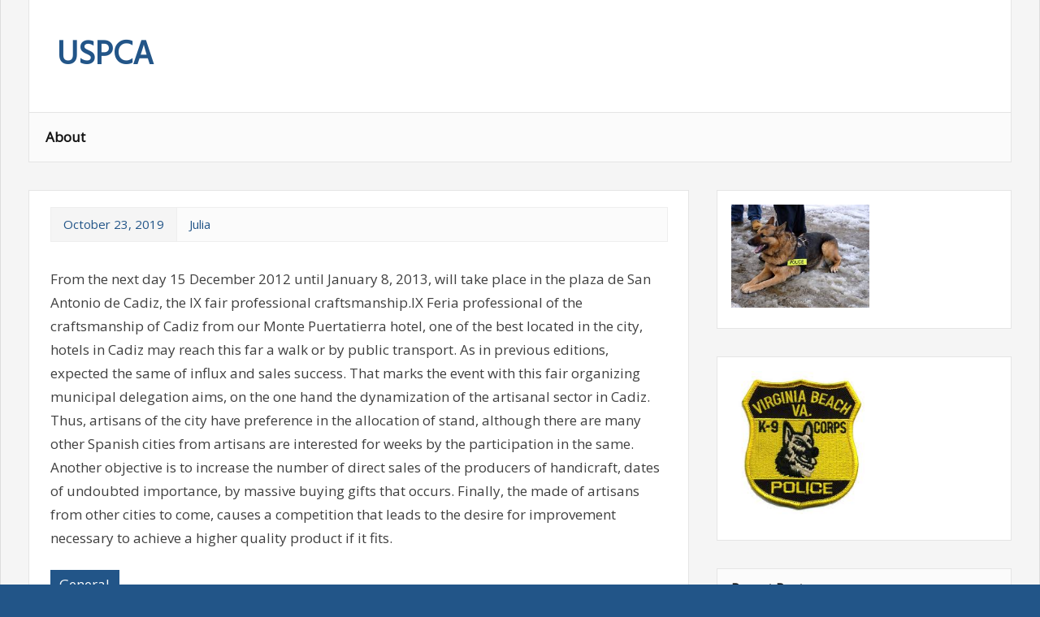

--- FILE ---
content_type: text/html; charset=UTF-8
request_url: https://www.uspca21.com/4433-2/
body_size: 9951
content:
<!DOCTYPE html>
<html lang="en-US">

<head>
<meta charset="UTF-8">
<meta name="viewport" content="width=device-width, initial-scale=1">
<link rel="profile" href="http://gmpg.org/xfn/11">
<link rel="pingback" href="https://www.uspca21.com/xmlrpc.php">

<title>USPCA</title>
<meta name='robots' content='max-image-preview:large' />
<link rel='dns-prefetch' href='//fonts.googleapis.com' />
<link rel="alternate" type="application/rss+xml" title="USPCA &raquo; Feed" href="https://www.uspca21.com/feed/" />
<link rel="alternate" type="application/rss+xml" title="USPCA &raquo; Comments Feed" href="https://www.uspca21.com/comments/feed/" />
<link rel="alternate" title="oEmbed (JSON)" type="application/json+oembed" href="https://www.uspca21.com/wp-json/oembed/1.0/embed?url=https%3A%2F%2Fwww.uspca21.com%2F4433-2%2F" />
<link rel="alternate" title="oEmbed (XML)" type="text/xml+oembed" href="https://www.uspca21.com/wp-json/oembed/1.0/embed?url=https%3A%2F%2Fwww.uspca21.com%2F4433-2%2F&#038;format=xml" />
<style id='wp-img-auto-sizes-contain-inline-css' type='text/css'>
img:is([sizes=auto i],[sizes^="auto," i]){contain-intrinsic-size:3000px 1500px}
/*# sourceURL=wp-img-auto-sizes-contain-inline-css */
</style>
<style id='wp-emoji-styles-inline-css' type='text/css'>

	img.wp-smiley, img.emoji {
		display: inline !important;
		border: none !important;
		box-shadow: none !important;
		height: 1em !important;
		width: 1em !important;
		margin: 0 0.07em !important;
		vertical-align: -0.1em !important;
		background: none !important;
		padding: 0 !important;
	}
/*# sourceURL=wp-emoji-styles-inline-css */
</style>
<style id='wp-block-library-inline-css' type='text/css'>
:root{--wp-block-synced-color:#7a00df;--wp-block-synced-color--rgb:122,0,223;--wp-bound-block-color:var(--wp-block-synced-color);--wp-editor-canvas-background:#ddd;--wp-admin-theme-color:#007cba;--wp-admin-theme-color--rgb:0,124,186;--wp-admin-theme-color-darker-10:#006ba1;--wp-admin-theme-color-darker-10--rgb:0,107,160.5;--wp-admin-theme-color-darker-20:#005a87;--wp-admin-theme-color-darker-20--rgb:0,90,135;--wp-admin-border-width-focus:2px}@media (min-resolution:192dpi){:root{--wp-admin-border-width-focus:1.5px}}.wp-element-button{cursor:pointer}:root .has-very-light-gray-background-color{background-color:#eee}:root .has-very-dark-gray-background-color{background-color:#313131}:root .has-very-light-gray-color{color:#eee}:root .has-very-dark-gray-color{color:#313131}:root .has-vivid-green-cyan-to-vivid-cyan-blue-gradient-background{background:linear-gradient(135deg,#00d084,#0693e3)}:root .has-purple-crush-gradient-background{background:linear-gradient(135deg,#34e2e4,#4721fb 50%,#ab1dfe)}:root .has-hazy-dawn-gradient-background{background:linear-gradient(135deg,#faaca8,#dad0ec)}:root .has-subdued-olive-gradient-background{background:linear-gradient(135deg,#fafae1,#67a671)}:root .has-atomic-cream-gradient-background{background:linear-gradient(135deg,#fdd79a,#004a59)}:root .has-nightshade-gradient-background{background:linear-gradient(135deg,#330968,#31cdcf)}:root .has-midnight-gradient-background{background:linear-gradient(135deg,#020381,#2874fc)}:root{--wp--preset--font-size--normal:16px;--wp--preset--font-size--huge:42px}.has-regular-font-size{font-size:1em}.has-larger-font-size{font-size:2.625em}.has-normal-font-size{font-size:var(--wp--preset--font-size--normal)}.has-huge-font-size{font-size:var(--wp--preset--font-size--huge)}.has-text-align-center{text-align:center}.has-text-align-left{text-align:left}.has-text-align-right{text-align:right}.has-fit-text{white-space:nowrap!important}#end-resizable-editor-section{display:none}.aligncenter{clear:both}.items-justified-left{justify-content:flex-start}.items-justified-center{justify-content:center}.items-justified-right{justify-content:flex-end}.items-justified-space-between{justify-content:space-between}.screen-reader-text{border:0;clip-path:inset(50%);height:1px;margin:-1px;overflow:hidden;padding:0;position:absolute;width:1px;word-wrap:normal!important}.screen-reader-text:focus{background-color:#ddd;clip-path:none;color:#444;display:block;font-size:1em;height:auto;left:5px;line-height:normal;padding:15px 23px 14px;text-decoration:none;top:5px;width:auto;z-index:100000}html :where(.has-border-color){border-style:solid}html :where([style*=border-top-color]){border-top-style:solid}html :where([style*=border-right-color]){border-right-style:solid}html :where([style*=border-bottom-color]){border-bottom-style:solid}html :where([style*=border-left-color]){border-left-style:solid}html :where([style*=border-width]){border-style:solid}html :where([style*=border-top-width]){border-top-style:solid}html :where([style*=border-right-width]){border-right-style:solid}html :where([style*=border-bottom-width]){border-bottom-style:solid}html :where([style*=border-left-width]){border-left-style:solid}html :where(img[class*=wp-image-]){height:auto;max-width:100%}:where(figure){margin:0 0 1em}html :where(.is-position-sticky){--wp-admin--admin-bar--position-offset:var(--wp-admin--admin-bar--height,0px)}@media screen and (max-width:600px){html :where(.is-position-sticky){--wp-admin--admin-bar--position-offset:0px}}

/*# sourceURL=wp-block-library-inline-css */
</style><style id='global-styles-inline-css' type='text/css'>
:root{--wp--preset--aspect-ratio--square: 1;--wp--preset--aspect-ratio--4-3: 4/3;--wp--preset--aspect-ratio--3-4: 3/4;--wp--preset--aspect-ratio--3-2: 3/2;--wp--preset--aspect-ratio--2-3: 2/3;--wp--preset--aspect-ratio--16-9: 16/9;--wp--preset--aspect-ratio--9-16: 9/16;--wp--preset--color--black: #000000;--wp--preset--color--cyan-bluish-gray: #abb8c3;--wp--preset--color--white: #ffffff;--wp--preset--color--pale-pink: #f78da7;--wp--preset--color--vivid-red: #cf2e2e;--wp--preset--color--luminous-vivid-orange: #ff6900;--wp--preset--color--luminous-vivid-amber: #fcb900;--wp--preset--color--light-green-cyan: #7bdcb5;--wp--preset--color--vivid-green-cyan: #00d084;--wp--preset--color--pale-cyan-blue: #8ed1fc;--wp--preset--color--vivid-cyan-blue: #0693e3;--wp--preset--color--vivid-purple: #9b51e0;--wp--preset--gradient--vivid-cyan-blue-to-vivid-purple: linear-gradient(135deg,rgb(6,147,227) 0%,rgb(155,81,224) 100%);--wp--preset--gradient--light-green-cyan-to-vivid-green-cyan: linear-gradient(135deg,rgb(122,220,180) 0%,rgb(0,208,130) 100%);--wp--preset--gradient--luminous-vivid-amber-to-luminous-vivid-orange: linear-gradient(135deg,rgb(252,185,0) 0%,rgb(255,105,0) 100%);--wp--preset--gradient--luminous-vivid-orange-to-vivid-red: linear-gradient(135deg,rgb(255,105,0) 0%,rgb(207,46,46) 100%);--wp--preset--gradient--very-light-gray-to-cyan-bluish-gray: linear-gradient(135deg,rgb(238,238,238) 0%,rgb(169,184,195) 100%);--wp--preset--gradient--cool-to-warm-spectrum: linear-gradient(135deg,rgb(74,234,220) 0%,rgb(151,120,209) 20%,rgb(207,42,186) 40%,rgb(238,44,130) 60%,rgb(251,105,98) 80%,rgb(254,248,76) 100%);--wp--preset--gradient--blush-light-purple: linear-gradient(135deg,rgb(255,206,236) 0%,rgb(152,150,240) 100%);--wp--preset--gradient--blush-bordeaux: linear-gradient(135deg,rgb(254,205,165) 0%,rgb(254,45,45) 50%,rgb(107,0,62) 100%);--wp--preset--gradient--luminous-dusk: linear-gradient(135deg,rgb(255,203,112) 0%,rgb(199,81,192) 50%,rgb(65,88,208) 100%);--wp--preset--gradient--pale-ocean: linear-gradient(135deg,rgb(255,245,203) 0%,rgb(182,227,212) 50%,rgb(51,167,181) 100%);--wp--preset--gradient--electric-grass: linear-gradient(135deg,rgb(202,248,128) 0%,rgb(113,206,126) 100%);--wp--preset--gradient--midnight: linear-gradient(135deg,rgb(2,3,129) 0%,rgb(40,116,252) 100%);--wp--preset--font-size--small: 13px;--wp--preset--font-size--medium: 20px;--wp--preset--font-size--large: 36px;--wp--preset--font-size--x-large: 42px;--wp--preset--spacing--20: 0.44rem;--wp--preset--spacing--30: 0.67rem;--wp--preset--spacing--40: 1rem;--wp--preset--spacing--50: 1.5rem;--wp--preset--spacing--60: 2.25rem;--wp--preset--spacing--70: 3.38rem;--wp--preset--spacing--80: 5.06rem;--wp--preset--shadow--natural: 6px 6px 9px rgba(0, 0, 0, 0.2);--wp--preset--shadow--deep: 12px 12px 50px rgba(0, 0, 0, 0.4);--wp--preset--shadow--sharp: 6px 6px 0px rgba(0, 0, 0, 0.2);--wp--preset--shadow--outlined: 6px 6px 0px -3px rgb(255, 255, 255), 6px 6px rgb(0, 0, 0);--wp--preset--shadow--crisp: 6px 6px 0px rgb(0, 0, 0);}:where(.is-layout-flex){gap: 0.5em;}:where(.is-layout-grid){gap: 0.5em;}body .is-layout-flex{display: flex;}.is-layout-flex{flex-wrap: wrap;align-items: center;}.is-layout-flex > :is(*, div){margin: 0;}body .is-layout-grid{display: grid;}.is-layout-grid > :is(*, div){margin: 0;}:where(.wp-block-columns.is-layout-flex){gap: 2em;}:where(.wp-block-columns.is-layout-grid){gap: 2em;}:where(.wp-block-post-template.is-layout-flex){gap: 1.25em;}:where(.wp-block-post-template.is-layout-grid){gap: 1.25em;}.has-black-color{color: var(--wp--preset--color--black) !important;}.has-cyan-bluish-gray-color{color: var(--wp--preset--color--cyan-bluish-gray) !important;}.has-white-color{color: var(--wp--preset--color--white) !important;}.has-pale-pink-color{color: var(--wp--preset--color--pale-pink) !important;}.has-vivid-red-color{color: var(--wp--preset--color--vivid-red) !important;}.has-luminous-vivid-orange-color{color: var(--wp--preset--color--luminous-vivid-orange) !important;}.has-luminous-vivid-amber-color{color: var(--wp--preset--color--luminous-vivid-amber) !important;}.has-light-green-cyan-color{color: var(--wp--preset--color--light-green-cyan) !important;}.has-vivid-green-cyan-color{color: var(--wp--preset--color--vivid-green-cyan) !important;}.has-pale-cyan-blue-color{color: var(--wp--preset--color--pale-cyan-blue) !important;}.has-vivid-cyan-blue-color{color: var(--wp--preset--color--vivid-cyan-blue) !important;}.has-vivid-purple-color{color: var(--wp--preset--color--vivid-purple) !important;}.has-black-background-color{background-color: var(--wp--preset--color--black) !important;}.has-cyan-bluish-gray-background-color{background-color: var(--wp--preset--color--cyan-bluish-gray) !important;}.has-white-background-color{background-color: var(--wp--preset--color--white) !important;}.has-pale-pink-background-color{background-color: var(--wp--preset--color--pale-pink) !important;}.has-vivid-red-background-color{background-color: var(--wp--preset--color--vivid-red) !important;}.has-luminous-vivid-orange-background-color{background-color: var(--wp--preset--color--luminous-vivid-orange) !important;}.has-luminous-vivid-amber-background-color{background-color: var(--wp--preset--color--luminous-vivid-amber) !important;}.has-light-green-cyan-background-color{background-color: var(--wp--preset--color--light-green-cyan) !important;}.has-vivid-green-cyan-background-color{background-color: var(--wp--preset--color--vivid-green-cyan) !important;}.has-pale-cyan-blue-background-color{background-color: var(--wp--preset--color--pale-cyan-blue) !important;}.has-vivid-cyan-blue-background-color{background-color: var(--wp--preset--color--vivid-cyan-blue) !important;}.has-vivid-purple-background-color{background-color: var(--wp--preset--color--vivid-purple) !important;}.has-black-border-color{border-color: var(--wp--preset--color--black) !important;}.has-cyan-bluish-gray-border-color{border-color: var(--wp--preset--color--cyan-bluish-gray) !important;}.has-white-border-color{border-color: var(--wp--preset--color--white) !important;}.has-pale-pink-border-color{border-color: var(--wp--preset--color--pale-pink) !important;}.has-vivid-red-border-color{border-color: var(--wp--preset--color--vivid-red) !important;}.has-luminous-vivid-orange-border-color{border-color: var(--wp--preset--color--luminous-vivid-orange) !important;}.has-luminous-vivid-amber-border-color{border-color: var(--wp--preset--color--luminous-vivid-amber) !important;}.has-light-green-cyan-border-color{border-color: var(--wp--preset--color--light-green-cyan) !important;}.has-vivid-green-cyan-border-color{border-color: var(--wp--preset--color--vivid-green-cyan) !important;}.has-pale-cyan-blue-border-color{border-color: var(--wp--preset--color--pale-cyan-blue) !important;}.has-vivid-cyan-blue-border-color{border-color: var(--wp--preset--color--vivid-cyan-blue) !important;}.has-vivid-purple-border-color{border-color: var(--wp--preset--color--vivid-purple) !important;}.has-vivid-cyan-blue-to-vivid-purple-gradient-background{background: var(--wp--preset--gradient--vivid-cyan-blue-to-vivid-purple) !important;}.has-light-green-cyan-to-vivid-green-cyan-gradient-background{background: var(--wp--preset--gradient--light-green-cyan-to-vivid-green-cyan) !important;}.has-luminous-vivid-amber-to-luminous-vivid-orange-gradient-background{background: var(--wp--preset--gradient--luminous-vivid-amber-to-luminous-vivid-orange) !important;}.has-luminous-vivid-orange-to-vivid-red-gradient-background{background: var(--wp--preset--gradient--luminous-vivid-orange-to-vivid-red) !important;}.has-very-light-gray-to-cyan-bluish-gray-gradient-background{background: var(--wp--preset--gradient--very-light-gray-to-cyan-bluish-gray) !important;}.has-cool-to-warm-spectrum-gradient-background{background: var(--wp--preset--gradient--cool-to-warm-spectrum) !important;}.has-blush-light-purple-gradient-background{background: var(--wp--preset--gradient--blush-light-purple) !important;}.has-blush-bordeaux-gradient-background{background: var(--wp--preset--gradient--blush-bordeaux) !important;}.has-luminous-dusk-gradient-background{background: var(--wp--preset--gradient--luminous-dusk) !important;}.has-pale-ocean-gradient-background{background: var(--wp--preset--gradient--pale-ocean) !important;}.has-electric-grass-gradient-background{background: var(--wp--preset--gradient--electric-grass) !important;}.has-midnight-gradient-background{background: var(--wp--preset--gradient--midnight) !important;}.has-small-font-size{font-size: var(--wp--preset--font-size--small) !important;}.has-medium-font-size{font-size: var(--wp--preset--font-size--medium) !important;}.has-large-font-size{font-size: var(--wp--preset--font-size--large) !important;}.has-x-large-font-size{font-size: var(--wp--preset--font-size--x-large) !important;}
/*# sourceURL=global-styles-inline-css */
</style>

<style id='classic-theme-styles-inline-css' type='text/css'>
/*! This file is auto-generated */
.wp-block-button__link{color:#fff;background-color:#32373c;border-radius:9999px;box-shadow:none;text-decoration:none;padding:calc(.667em + 2px) calc(1.333em + 2px);font-size:1.125em}.wp-block-file__button{background:#32373c;color:#fff;text-decoration:none}
/*# sourceURL=/wp-includes/css/classic-themes.min.css */
</style>
<link rel='stylesheet' id='zeemagazine-stylesheet-css' href='https://www.uspca21.com/wp-content/themes/zeemagazine/style.css?ver=6.9' type='text/css' media='all' />
<link rel='stylesheet' id='zeemagazine-genericons-css' href='https://www.uspca21.com/wp-content/themes/zeemagazine/css/genericons/genericons.css?ver=6.9' type='text/css' media='all' />
<link rel='stylesheet' id='zeemagazine-default-fonts-css' href='//fonts.googleapis.com/css?family=Open+Sans%7CHind&#038;subset=latin%2Clatin-ext' type='text/css' media='all' />
<script type="text/javascript" src="https://www.uspca21.com/wp-includes/js/jquery/jquery.min.js?ver=3.7.1" id="jquery-core-js"></script>
<script type="text/javascript" src="https://www.uspca21.com/wp-includes/js/jquery/jquery-migrate.min.js?ver=3.4.1" id="jquery-migrate-js"></script>
<script type="text/javascript" src="https://www.uspca21.com/wp-content/themes/zeemagazine/js/navigation.js?ver=6.9" id="zeemagazine-jquery-navigation-js"></script>
<script type="text/javascript" src="https://www.uspca21.com/wp-content/themes/zeemagazine/js/sidebar.js?ver=6.9" id="zeemagazine-jquery-sidebar-js"></script>
<link rel="https://api.w.org/" href="https://www.uspca21.com/wp-json/" /><link rel="alternate" title="JSON" type="application/json" href="https://www.uspca21.com/wp-json/wp/v2/posts/4433" /><meta name="generator" content="WordPress 6.9" />
<link rel="canonical" href="https://www.uspca21.com/4433-2/" />
<link rel='shortlink' href='https://www.uspca21.com/?p=4433' />
<style data-context="foundation-flickity-css">/*! Flickity v2.0.2
http://flickity.metafizzy.co
---------------------------------------------- */.flickity-enabled{position:relative}.flickity-enabled:focus{outline:0}.flickity-viewport{overflow:hidden;position:relative;height:100%}.flickity-slider{position:absolute;width:100%;height:100%}.flickity-enabled.is-draggable{-webkit-tap-highlight-color:transparent;tap-highlight-color:transparent;-webkit-user-select:none;-moz-user-select:none;-ms-user-select:none;user-select:none}.flickity-enabled.is-draggable .flickity-viewport{cursor:move;cursor:-webkit-grab;cursor:grab}.flickity-enabled.is-draggable .flickity-viewport.is-pointer-down{cursor:-webkit-grabbing;cursor:grabbing}.flickity-prev-next-button{position:absolute;top:50%;width:44px;height:44px;border:none;border-radius:50%;background:#fff;background:hsla(0,0%,100%,.75);cursor:pointer;-webkit-transform:translateY(-50%);transform:translateY(-50%)}.flickity-prev-next-button:hover{background:#fff}.flickity-prev-next-button:focus{outline:0;box-shadow:0 0 0 5px #09f}.flickity-prev-next-button:active{opacity:.6}.flickity-prev-next-button.previous{left:10px}.flickity-prev-next-button.next{right:10px}.flickity-rtl .flickity-prev-next-button.previous{left:auto;right:10px}.flickity-rtl .flickity-prev-next-button.next{right:auto;left:10px}.flickity-prev-next-button:disabled{opacity:.3;cursor:auto}.flickity-prev-next-button svg{position:absolute;left:20%;top:20%;width:60%;height:60%}.flickity-prev-next-button .arrow{fill:#333}.flickity-page-dots{position:absolute;width:100%;bottom:-25px;padding:0;margin:0;list-style:none;text-align:center;line-height:1}.flickity-rtl .flickity-page-dots{direction:rtl}.flickity-page-dots .dot{display:inline-block;width:10px;height:10px;margin:0 8px;background:#333;border-radius:50%;opacity:.25;cursor:pointer}.flickity-page-dots .dot.is-selected{opacity:1}</style><style data-context="foundation-slideout-css">.slideout-menu{position:fixed;left:0;top:0;bottom:0;right:auto;z-index:0;width:256px;overflow-y:auto;-webkit-overflow-scrolling:touch;display:none}.slideout-menu.pushit-right{left:auto;right:0}.slideout-panel{position:relative;z-index:1;will-change:transform}.slideout-open,.slideout-open .slideout-panel,.slideout-open body{overflow:hidden}.slideout-open .slideout-menu{display:block}.pushit{display:none}</style><style>.ios7.web-app-mode.has-fixed header{ background-color: rgba(3,122,221,.88);}</style></head>

<body class="wp-singular post-template-default single single-post postid-4433 single-format-standard wp-theme-zeemagazine">

	<div id="page" class="hfeed site">
		
		<a class="skip-link screen-reader-text" href="#content">Skip to content</a>
			
		<header id="masthead" class="site-header clearfix" role="banner">
			
			<div class="header-main clearfix">
						
				<div id="logo" class="site-branding clearfix">
				
					
	<a href="https://www.uspca21.com/" title="USPCA" rel="home">
		<h1 class="site-title">USPCA</h1>
	</a>

				
				</div><!-- .site-branding -->
				
				<div class="header-content-wrap">
				
					
	<div id="header-content" class="header-content clearfix">
		
		
	</div>				
				</div>

			</div><!-- .header-main -->
			
			<nav id="main-navigation" class="primary-navigation navigation clearfix" role="navigation">
				<ul id="menu-main-navigation" class="main-navigation-menu menu"><li class="page_item page-item-8"><a href="https://www.uspca21.com/about-2/">About</a></li>
</ul>			</nav><!-- #main-navigation -->
		
		</header><!-- #masthead -->
		
				
		<div id="content" class="site-content clearfix">
		
	<section id="primary" class="content-area">
		<main id="main" class="site-main" role="main">
		
		
	<article id="post-4433" class="post-4433 post type-post status-publish format-standard hentry category-general tag-crafts tag-exhibitions tag-fair tag-fairs tag-other-articles tag-portada-monte-puertatierra">
		
		<header class="entry-header">

						
			<div class="entry-meta clearfix"><span class="meta-date"><a href="https://www.uspca21.com/4433-2/" title="3:48 am" rel="bookmark"><time class="entry-date published updated" datetime="2019-10-23T03:48:07-07:00">October 23, 2019</time></a></span><span class="meta-author"> <span class="author vcard"><a class="url fn n" href="https://www.uspca21.com/author/joel/" title="View all posts by Julia" rel="author">Julia</a></span></span></div>
		</header><!-- .entry-header -->

		<div class="entry-content clearfix">
			
					
		<div class="entry-thumbnail">
					</div>
			
			<p>From the next day 15 December 2012 until January 8, 2013, will take place in the plaza de San Antonio de Cadiz, the IX fair professional craftsmanship.IX Feria professional of the craftsmanship of Cadiz from our Monte Puertatierra hotel, one of the best located in the city, hotels in Cadiz may reach this far a walk or by public transport. As in previous editions, expected the same of influx and sales success. That marks the event with this fair organizing municipal delegation aims, on the one hand the dynamization of the artisanal sector in Cadiz. Thus, artisans of the city have preference in the allocation of stand, although there are many other Spanish cities from artisans are interested for weeks by the participation in the same. Another objective is to increase the number of direct sales of the producers of handicraft, dates of undoubted importance, by massive buying gifts that occurs. Finally, the made of artisans from other cities to come, causes a competition that leads to the desire for improvement necessary to achieve a higher quality product if it fits.</p>
			<!-- <rdf:RDF xmlns:rdf="http://www.w3.org/1999/02/22-rdf-syntax-ns#"
			xmlns:dc="http://purl.org/dc/elements/1.1/"
			xmlns:trackback="http://madskills.com/public/xml/rss/module/trackback/">
		<rdf:Description rdf:about="https://www.uspca21.com/4433-2/"
    dc:identifier="https://www.uspca21.com/4433-2/"
    dc:title=""
    trackback:ping="https://www.uspca21.com/4433-2/trackback/" />
</rdf:RDF> -->
			
			<div class="page-links"></div>
			
		</div><!-- .entry-content -->
		
		<footer class="entry-footer clearfix">
			
			<span class="meta-category clearfix"><a href="https://www.uspca21.com/category/general/" rel="category tag">General</a></span><span class="meta-tags clearfix"><a href="https://www.uspca21.com/tag/crafts/" rel="tag">Crafts</a><a href="https://www.uspca21.com/tag/exhibitions/" rel="tag">exhibitions</a><a href="https://www.uspca21.com/tag/fair/" rel="tag">fair</a><a href="https://www.uspca21.com/tag/fairs/" rel="tag">fairs</a><a href="https://www.uspca21.com/tag/other-articles/" rel="tag">other-articles</a><a href="https://www.uspca21.com/tag/portada-monte-puertatierra/" rel="tag">portada-monte - puertatierra</a></span>			
		</footer><!-- .entry-footer -->

	</article>		
		</main><!-- #main -->
	</section><!-- #primary -->
	
		<section id="secondary" class="sidebar widget-area clearfix" role="complementary">

		<aside id="text-5" class="widget widget_text clearfix">			<div class="textwidget"><img src="http://www.uspca21.com/wp-content/uploads/2011/08/canine1.jpg" width="170"/>

</div>
		</aside><aside id="text-4" class="widget widget_text clearfix">			<div class="textwidget"><img src="http://www.uspca21.com/wp-content/uploads/2011/08/canine.jpg" width="170"/>

</div>
		</aside>
		<aside id="recent-posts-3" class="widget widget_recent_entries clearfix">
		<div class="widget-header"><h3 class="widget-title">Recent Posts</h3></div>
		<ul>
											<li>
					<a href="https://www.uspca21.com/platonic-dualism/">Platonic Dualism</a>
									</li>
											<li>
					<a href="https://www.uspca21.com/captation-of-resources/">Captation Of Resources</a>
									</li>
											<li>
					<a href="https://www.uspca21.com/rita-hayworth/">Rita Hayworth</a>
									</li>
											<li>
					<a href="https://www.uspca21.com/berries-water/">Berries Water</a>
									</li>
											<li>
					<a href="https://www.uspca21.com/the-foundation/">The Foundation</a>
									</li>
					</ul>

		</aside><aside id="text-2" class="widget widget_text clearfix">			<div class="textwidget"><object style="height: 290px; width:100%"><param name="movie" value="http://www.youtube.com/v/crq2ALKaMTA?version=3"><param name="allowFullScreen" value="true"><param name="allowScriptAccess" value="always"><embed src="http://www.youtube.com/v/crq2ALKaMTA?version=3" type="application/x-shockwave-flash" allowfullscreen="true" allowScriptAccess="always"></object></div>
		</aside><aside id="archives-4" class="widget widget_archive clearfix"><div class="widget-header"><h3 class="widget-title">Archives</h3></div>
			<ul>
					<li><a href='https://www.uspca21.com/2023/11/'>November 2023</a></li>
	<li><a href='https://www.uspca21.com/2021/01/'>January 2021</a></li>
	<li><a href='https://www.uspca21.com/2020/07/'>July 2020</a></li>
	<li><a href='https://www.uspca21.com/2020/06/'>June 2020</a></li>
	<li><a href='https://www.uspca21.com/2020/05/'>May 2020</a></li>
	<li><a href='https://www.uspca21.com/2020/04/'>April 2020</a></li>
	<li><a href='https://www.uspca21.com/2020/02/'>February 2020</a></li>
	<li><a href='https://www.uspca21.com/2020/01/'>January 2020</a></li>
	<li><a href='https://www.uspca21.com/2019/12/'>December 2019</a></li>
	<li><a href='https://www.uspca21.com/2019/11/'>November 2019</a></li>
	<li><a href='https://www.uspca21.com/2019/10/'>October 2019</a></li>
	<li><a href='https://www.uspca21.com/2019/09/'>September 2019</a></li>
	<li><a href='https://www.uspca21.com/2019/08/'>August 2019</a></li>
	<li><a href='https://www.uspca21.com/2019/07/'>July 2019</a></li>
	<li><a href='https://www.uspca21.com/2019/06/'>June 2019</a></li>
	<li><a href='https://www.uspca21.com/2019/05/'>May 2019</a></li>
	<li><a href='https://www.uspca21.com/2019/04/'>April 2019</a></li>
	<li><a href='https://www.uspca21.com/2019/03/'>March 2019</a></li>
	<li><a href='https://www.uspca21.com/2019/02/'>February 2019</a></li>
	<li><a href='https://www.uspca21.com/2019/01/'>January 2019</a></li>
	<li><a href='https://www.uspca21.com/2018/12/'>December 2018</a></li>
	<li><a href='https://www.uspca21.com/2018/11/'>November 2018</a></li>
	<li><a href='https://www.uspca21.com/2018/10/'>October 2018</a></li>
	<li><a href='https://www.uspca21.com/2018/09/'>September 2018</a></li>
	<li><a href='https://www.uspca21.com/2018/08/'>August 2018</a></li>
	<li><a href='https://www.uspca21.com/2018/07/'>July 2018</a></li>
	<li><a href='https://www.uspca21.com/2018/06/'>June 2018</a></li>
	<li><a href='https://www.uspca21.com/2018/05/'>May 2018</a></li>
	<li><a href='https://www.uspca21.com/2018/04/'>April 2018</a></li>
	<li><a href='https://www.uspca21.com/2018/03/'>March 2018</a></li>
	<li><a href='https://www.uspca21.com/2018/02/'>February 2018</a></li>
	<li><a href='https://www.uspca21.com/2018/01/'>January 2018</a></li>
	<li><a href='https://www.uspca21.com/2017/11/'>November 2017</a></li>
	<li><a href='https://www.uspca21.com/2017/10/'>October 2017</a></li>
	<li><a href='https://www.uspca21.com/2017/09/'>September 2017</a></li>
	<li><a href='https://www.uspca21.com/2017/08/'>August 2017</a></li>
	<li><a href='https://www.uspca21.com/2017/07/'>July 2017</a></li>
	<li><a href='https://www.uspca21.com/2017/06/'>June 2017</a></li>
	<li><a href='https://www.uspca21.com/2017/05/'>May 2017</a></li>
	<li><a href='https://www.uspca21.com/2017/04/'>April 2017</a></li>
	<li><a href='https://www.uspca21.com/2017/03/'>March 2017</a></li>
	<li><a href='https://www.uspca21.com/2017/02/'>February 2017</a></li>
	<li><a href='https://www.uspca21.com/2017/01/'>January 2017</a></li>
	<li><a href='https://www.uspca21.com/2016/12/'>December 2016</a></li>
	<li><a href='https://www.uspca21.com/2016/11/'>November 2016</a></li>
	<li><a href='https://www.uspca21.com/2016/10/'>October 2016</a></li>
	<li><a href='https://www.uspca21.com/2016/09/'>September 2016</a></li>
	<li><a href='https://www.uspca21.com/2016/08/'>August 2016</a></li>
	<li><a href='https://www.uspca21.com/2016/07/'>July 2016</a></li>
	<li><a href='https://www.uspca21.com/2016/05/'>May 2016</a></li>
	<li><a href='https://www.uspca21.com/2016/03/'>March 2016</a></li>
	<li><a href='https://www.uspca21.com/2016/02/'>February 2016</a></li>
	<li><a href='https://www.uspca21.com/2016/01/'>January 2016</a></li>
	<li><a href='https://www.uspca21.com/2015/12/'>December 2015</a></li>
	<li><a href='https://www.uspca21.com/2015/11/'>November 2015</a></li>
	<li><a href='https://www.uspca21.com/2015/10/'>October 2015</a></li>
	<li><a href='https://www.uspca21.com/2015/09/'>September 2015</a></li>
	<li><a href='https://www.uspca21.com/2015/08/'>August 2015</a></li>
	<li><a href='https://www.uspca21.com/2015/07/'>July 2015</a></li>
	<li><a href='https://www.uspca21.com/2015/06/'>June 2015</a></li>
	<li><a href='https://www.uspca21.com/2015/05/'>May 2015</a></li>
	<li><a href='https://www.uspca21.com/2015/04/'>April 2015</a></li>
	<li><a href='https://www.uspca21.com/2015/03/'>March 2015</a></li>
	<li><a href='https://www.uspca21.com/2014/05/'>May 2014</a></li>
	<li><a href='https://www.uspca21.com/2014/04/'>April 2014</a></li>
	<li><a href='https://www.uspca21.com/2014/03/'>March 2014</a></li>
	<li><a href='https://www.uspca21.com/2014/02/'>February 2014</a></li>
	<li><a href='https://www.uspca21.com/2014/01/'>January 2014</a></li>
	<li><a href='https://www.uspca21.com/2013/12/'>December 2013</a></li>
	<li><a href='https://www.uspca21.com/2013/11/'>November 2013</a></li>
	<li><a href='https://www.uspca21.com/2013/10/'>October 2013</a></li>
	<li><a href='https://www.uspca21.com/2013/09/'>September 2013</a></li>
	<li><a href='https://www.uspca21.com/2013/08/'>August 2013</a></li>
	<li><a href='https://www.uspca21.com/2013/07/'>July 2013</a></li>
	<li><a href='https://www.uspca21.com/2013/06/'>June 2013</a></li>
	<li><a href='https://www.uspca21.com/2013/05/'>May 2013</a></li>
	<li><a href='https://www.uspca21.com/2013/04/'>April 2013</a></li>
	<li><a href='https://www.uspca21.com/2013/03/'>March 2013</a></li>
	<li><a href='https://www.uspca21.com/2013/02/'>February 2013</a></li>
	<li><a href='https://www.uspca21.com/2013/01/'>January 2013</a></li>
	<li><a href='https://www.uspca21.com/2012/12/'>December 2012</a></li>
	<li><a href='https://www.uspca21.com/2012/11/'>November 2012</a></li>
	<li><a href='https://www.uspca21.com/2012/10/'>October 2012</a></li>
	<li><a href='https://www.uspca21.com/2012/08/'>August 2012</a></li>
	<li><a href='https://www.uspca21.com/2012/05/'>May 2012</a></li>
	<li><a href='https://www.uspca21.com/2012/04/'>April 2012</a></li>
	<li><a href='https://www.uspca21.com/2012/03/'>March 2012</a></li>
	<li><a href='https://www.uspca21.com/2012/01/'>January 2012</a></li>
	<li><a href='https://www.uspca21.com/2011/12/'>December 2011</a></li>
	<li><a href='https://www.uspca21.com/2011/11/'>November 2011</a></li>
	<li><a href='https://www.uspca21.com/2011/10/'>October 2011</a></li>
	<li><a href='https://www.uspca21.com/2011/09/'>September 2011</a></li>
	<li><a href='https://www.uspca21.com/2011/07/'>July 2011</a></li>
	<li><a href='https://www.uspca21.com/2011/06/'>June 2011</a></li>
	<li><a href='https://www.uspca21.com/2011/03/'>March 2011</a></li>
			</ul>

			</aside><aside id="categories-4" class="widget widget_categories clearfix"><div class="widget-header"><h3 class="widget-title">Categories</h3></div>
			<ul>
					<li class="cat-item cat-item-4"><a href="https://www.uspca21.com/category/general/">General</a>
</li>
			</ul>

			</aside><aside id="pages-5" class="widget widget_pages clearfix"><div class="widget-header"><h3 class="widget-title">Pages</h3></div>
			<ul>
				<li class="page_item page-item-8"><a href="https://www.uspca21.com/about-2/">About</a></li>
			</ul>

			</aside><aside id="tag_cloud-3" class="widget widget_tag_cloud clearfix"><div class="widget-header"><h3 class="widget-title">Tags</h3></div><div class="tagcloud"><a href="https://www.uspca21.com/tag/advertising-pr/" class="tag-cloud-link tag-link-301 tag-link-position-1" style="font-size: 10.24pt;" aria-label="advertising &amp; pr (5 items)">advertising &amp; pr</a>
<a href="https://www.uspca21.com/tag/art/" class="tag-cloud-link tag-link-131 tag-link-position-2" style="font-size: 12.2pt;" aria-label="art (6 items)">art</a>
<a href="https://www.uspca21.com/tag/beauty/" class="tag-cloud-link tag-link-342 tag-link-position-3" style="font-size: 8pt;" aria-label="beauty (4 items)">beauty</a>
<a href="https://www.uspca21.com/tag/business/" class="tag-cloud-link tag-link-15 tag-link-position-4" style="font-size: 10.24pt;" aria-label="business (5 items)">business</a>
<a href="https://www.uspca21.com/tag/construction/" class="tag-cloud-link tag-link-573 tag-link-position-5" style="font-size: 13.6pt;" aria-label="construction (7 items)">construction</a>
<a href="https://www.uspca21.com/tag/culture/" class="tag-cloud-link tag-link-18 tag-link-position-6" style="font-size: 15pt;" aria-label="culture (8 items)">culture</a>
<a href="https://www.uspca21.com/tag/economy/" class="tag-cloud-link tag-link-94 tag-link-position-7" style="font-size: 12.2pt;" aria-label="economy (6 items)">economy</a>
<a href="https://www.uspca21.com/tag/education/" class="tag-cloud-link tag-link-10 tag-link-position-8" style="font-size: 17.52pt;" aria-label="education (10 items)">education</a>
<a href="https://www.uspca21.com/tag/education-career/" class="tag-cloud-link tag-link-264 tag-link-position-9" style="font-size: 19.48pt;" aria-label="education &amp; career (12 items)">education &amp; career</a>
<a href="https://www.uspca21.com/tag/environment/" class="tag-cloud-link tag-link-95 tag-link-position-10" style="font-size: 10.24pt;" aria-label="environment (5 items)">environment</a>
<a href="https://www.uspca21.com/tag/equipment/" class="tag-cloud-link tag-link-21 tag-link-position-11" style="font-size: 10.24pt;" aria-label="Equipment (5 items)">Equipment</a>
<a href="https://www.uspca21.com/tag/games/" class="tag-cloud-link tag-link-130 tag-link-position-12" style="font-size: 10.24pt;" aria-label="games (5 items)">games</a>
<a href="https://www.uspca21.com/tag/government/" class="tag-cloud-link tag-link-450 tag-link-position-13" style="font-size: 8pt;" aria-label="Government (4 items)">Government</a>
<a href="https://www.uspca21.com/tag/government-and-politics/" class="tag-cloud-link tag-link-99 tag-link-position-14" style="font-size: 8pt;" aria-label="government and politics (4 items)">government and politics</a>
<a href="https://www.uspca21.com/tag/hardware-software/" class="tag-cloud-link tag-link-270 tag-link-position-15" style="font-size: 20.6pt;" aria-label="hardware &amp; software (13 items)">hardware &amp; software</a>
<a href="https://www.uspca21.com/tag/health/" class="tag-cloud-link tag-link-231 tag-link-position-16" style="font-size: 17.52pt;" aria-label="health (10 items)">health</a>
<a href="https://www.uspca21.com/tag/health-and-beauty/" class="tag-cloud-link tag-link-96 tag-link-position-17" style="font-size: 17.52pt;" aria-label="health and beauty (10 items)">health and beauty</a>
<a href="https://www.uspca21.com/tag/history/" class="tag-cloud-link tag-link-17 tag-link-position-18" style="font-size: 17.52pt;" aria-label="History (10 items)">History</a>
<a href="https://www.uspca21.com/tag/hobbies-entertainment/" class="tag-cloud-link tag-link-344 tag-link-position-19" style="font-size: 8pt;" aria-label="hobbies &amp; entertainment (4 items)">hobbies &amp; entertainment</a>
<a href="https://www.uspca21.com/tag/home-and-family/" class="tag-cloud-link tag-link-52 tag-link-position-20" style="font-size: 13.6pt;" aria-label="home and family (7 items)">home and family</a>
<a href="https://www.uspca21.com/tag/home-page/" class="tag-cloud-link tag-link-142 tag-link-position-21" style="font-size: 12.2pt;" aria-label="home page (6 items)">home page</a>
<a href="https://www.uspca21.com/tag/insurance-pension/" class="tag-cloud-link tag-link-345 tag-link-position-22" style="font-size: 19.48pt;" aria-label="insurance &amp; pension (12 items)">insurance &amp; pension</a>
<a href="https://www.uspca21.com/tag/internet/" class="tag-cloud-link tag-link-11 tag-link-position-23" style="font-size: 17.52pt;" aria-label="internet (10 items)">internet</a>
<a href="https://www.uspca21.com/tag/internet-multimedia/" class="tag-cloud-link tag-link-317 tag-link-position-24" style="font-size: 12.2pt;" aria-label="internet &amp; multimedia (6 items)">internet &amp; multimedia</a>
<a href="https://www.uspca21.com/tag/internet-marketing/" class="tag-cloud-link tag-link-56 tag-link-position-25" style="font-size: 10.24pt;" aria-label="Internet Marketing (5 items)">Internet Marketing</a>
<a href="https://www.uspca21.com/tag/it/" class="tag-cloud-link tag-link-269 tag-link-position-26" style="font-size: 20.6pt;" aria-label="it (13 items)">it</a>
<a href="https://www.uspca21.com/tag/literature/" class="tag-cloud-link tag-link-121 tag-link-position-27" style="font-size: 10.24pt;" aria-label="literature (5 items)">literature</a>
<a href="https://www.uspca21.com/tag/marketing/" class="tag-cloud-link tag-link-26 tag-link-position-28" style="font-size: 16.4pt;" aria-label="marketing (9 items)">marketing</a>
<a href="https://www.uspca21.com/tag/medicine/" class="tag-cloud-link tag-link-35 tag-link-position-29" style="font-size: 8pt;" aria-label="medicine (4 items)">medicine</a>
<a href="https://www.uspca21.com/tag/medicine-surgery/" class="tag-cloud-link tag-link-267 tag-link-position-30" style="font-size: 12.2pt;" aria-label="medicine &amp; surgery (6 items)">medicine &amp; surgery</a>
<a href="https://www.uspca21.com/tag/money/" class="tag-cloud-link tag-link-185 tag-link-position-31" style="font-size: 19.48pt;" aria-label="money (12 items)">money</a>
<a href="https://www.uspca21.com/tag/news-2/" class="tag-cloud-link tag-link-124 tag-link-position-32" style="font-size: 22pt;" aria-label="news (15 items)">news</a>
<a href="https://www.uspca21.com/tag/news-press-lyrics/" class="tag-cloud-link tag-link-261 tag-link-position-33" style="font-size: 18.64pt;" aria-label="news &amp; press lyrics (11 items)">news &amp; press lyrics</a>
<a href="https://www.uspca21.com/tag/news-present-time/" class="tag-cloud-link tag-link-114 tag-link-position-34" style="font-size: 8pt;" aria-label="news-present time (4 items)">news-present time</a>
<a href="https://www.uspca21.com/tag/noticias-actualidad/" class="tag-cloud-link tag-link-201 tag-link-position-35" style="font-size: 8pt;" aria-label="noticias-actualidad (4 items)">noticias-actualidad</a>
<a href="https://www.uspca21.com/tag/other-articles/" class="tag-cloud-link tag-link-166 tag-link-position-36" style="font-size: 10.24pt;" aria-label="other-articles (5 items)">other-articles</a>
<a href="https://www.uspca21.com/tag/philosophy/" class="tag-cloud-link tag-link-88 tag-link-position-37" style="font-size: 8pt;" aria-label="philosophy (4 items)">philosophy</a>
<a href="https://www.uspca21.com/tag/planning-architecture/" class="tag-cloud-link tag-link-574 tag-link-position-38" style="font-size: 13.6pt;" aria-label="planning &amp; architecture (7 items)">planning &amp; architecture</a>
<a href="https://www.uspca21.com/tag/psychology/" class="tag-cloud-link tag-link-79 tag-link-position-39" style="font-size: 17.52pt;" aria-label="Psychology (10 items)">Psychology</a>
<a href="https://www.uspca21.com/tag/services-consulting/" class="tag-cloud-link tag-link-272 tag-link-position-40" style="font-size: 10.24pt;" aria-label="services &amp; consulting (5 items)">services &amp; consulting</a>
<a href="https://www.uspca21.com/tag/society/" class="tag-cloud-link tag-link-83 tag-link-position-41" style="font-size: 8pt;" aria-label="society (4 items)">society</a>
<a href="https://www.uspca21.com/tag/today/" class="tag-cloud-link tag-link-210 tag-link-position-42" style="font-size: 8pt;" aria-label="today (4 items)">today</a>
<a href="https://www.uspca21.com/tag/travel/" class="tag-cloud-link tag-link-13 tag-link-position-43" style="font-size: 12.2pt;" aria-label="travel (6 items)">travel</a>
<a href="https://www.uspca21.com/tag/vacation-tourism/" class="tag-cloud-link tag-link-355 tag-link-position-44" style="font-size: 10.24pt;" aria-label="vacation &amp; tourism (5 items)">vacation &amp; tourism</a>
<a href="https://www.uspca21.com/tag/vocational/" class="tag-cloud-link tag-link-263 tag-link-position-45" style="font-size: 15pt;" aria-label="vocational (8 items)">vocational</a></div>
</aside>
	</section><!-- #secondary -->	
	
	</div><!-- #content -->
	
	
	<footer id="colophon" class="site-footer clearfix" role="contentinfo">
		
		<div class="footer-main container clearfix">
			
			<div id="footer-text" class="site-info">
				
				
	<span class="credit-link">
		Powered by <a href="http://wordpress.org" title="WordPress">WordPress</a> and <a href="http://themezee.com/themes/zeemagazine/" title="zeeMagazine WordPress Theme">zeeMagazine</a>.	</span>

			
			</div><!-- .site-info -->
			
			<nav id="footer-links" class="footer-navigation navigation clearfix" role="navigation">
							</nav><!-- .footer-navigation -->
			
		</div><!-- .footer-main -->

	</footer><!-- #colophon -->

</div><!-- #page -->

<script type="speculationrules">
{"prefetch":[{"source":"document","where":{"and":[{"href_matches":"/*"},{"not":{"href_matches":["/wp-*.php","/wp-admin/*","/wp-content/uploads/*","/wp-content/*","/wp-content/plugins/*","/wp-content/themes/zeemagazine/*","/*\\?(.+)"]}},{"not":{"selector_matches":"a[rel~=\"nofollow\"]"}},{"not":{"selector_matches":".no-prefetch, .no-prefetch a"}}]},"eagerness":"conservative"}]}
</script>
<!-- Powered by WPtouch: 4.3.62 --><script id="wp-emoji-settings" type="application/json">
{"baseUrl":"https://s.w.org/images/core/emoji/17.0.2/72x72/","ext":".png","svgUrl":"https://s.w.org/images/core/emoji/17.0.2/svg/","svgExt":".svg","source":{"concatemoji":"https://www.uspca21.com/wp-includes/js/wp-emoji-release.min.js?ver=6.9"}}
</script>
<script type="module">
/* <![CDATA[ */
/*! This file is auto-generated */
const a=JSON.parse(document.getElementById("wp-emoji-settings").textContent),o=(window._wpemojiSettings=a,"wpEmojiSettingsSupports"),s=["flag","emoji"];function i(e){try{var t={supportTests:e,timestamp:(new Date).valueOf()};sessionStorage.setItem(o,JSON.stringify(t))}catch(e){}}function c(e,t,n){e.clearRect(0,0,e.canvas.width,e.canvas.height),e.fillText(t,0,0);t=new Uint32Array(e.getImageData(0,0,e.canvas.width,e.canvas.height).data);e.clearRect(0,0,e.canvas.width,e.canvas.height),e.fillText(n,0,0);const a=new Uint32Array(e.getImageData(0,0,e.canvas.width,e.canvas.height).data);return t.every((e,t)=>e===a[t])}function p(e,t){e.clearRect(0,0,e.canvas.width,e.canvas.height),e.fillText(t,0,0);var n=e.getImageData(16,16,1,1);for(let e=0;e<n.data.length;e++)if(0!==n.data[e])return!1;return!0}function u(e,t,n,a){switch(t){case"flag":return n(e,"\ud83c\udff3\ufe0f\u200d\u26a7\ufe0f","\ud83c\udff3\ufe0f\u200b\u26a7\ufe0f")?!1:!n(e,"\ud83c\udde8\ud83c\uddf6","\ud83c\udde8\u200b\ud83c\uddf6")&&!n(e,"\ud83c\udff4\udb40\udc67\udb40\udc62\udb40\udc65\udb40\udc6e\udb40\udc67\udb40\udc7f","\ud83c\udff4\u200b\udb40\udc67\u200b\udb40\udc62\u200b\udb40\udc65\u200b\udb40\udc6e\u200b\udb40\udc67\u200b\udb40\udc7f");case"emoji":return!a(e,"\ud83e\u1fac8")}return!1}function f(e,t,n,a){let r;const o=(r="undefined"!=typeof WorkerGlobalScope&&self instanceof WorkerGlobalScope?new OffscreenCanvas(300,150):document.createElement("canvas")).getContext("2d",{willReadFrequently:!0}),s=(o.textBaseline="top",o.font="600 32px Arial",{});return e.forEach(e=>{s[e]=t(o,e,n,a)}),s}function r(e){var t=document.createElement("script");t.src=e,t.defer=!0,document.head.appendChild(t)}a.supports={everything:!0,everythingExceptFlag:!0},new Promise(t=>{let n=function(){try{var e=JSON.parse(sessionStorage.getItem(o));if("object"==typeof e&&"number"==typeof e.timestamp&&(new Date).valueOf()<e.timestamp+604800&&"object"==typeof e.supportTests)return e.supportTests}catch(e){}return null}();if(!n){if("undefined"!=typeof Worker&&"undefined"!=typeof OffscreenCanvas&&"undefined"!=typeof URL&&URL.createObjectURL&&"undefined"!=typeof Blob)try{var e="postMessage("+f.toString()+"("+[JSON.stringify(s),u.toString(),c.toString(),p.toString()].join(",")+"));",a=new Blob([e],{type:"text/javascript"});const r=new Worker(URL.createObjectURL(a),{name:"wpTestEmojiSupports"});return void(r.onmessage=e=>{i(n=e.data),r.terminate(),t(n)})}catch(e){}i(n=f(s,u,c,p))}t(n)}).then(e=>{for(const n in e)a.supports[n]=e[n],a.supports.everything=a.supports.everything&&a.supports[n],"flag"!==n&&(a.supports.everythingExceptFlag=a.supports.everythingExceptFlag&&a.supports[n]);var t;a.supports.everythingExceptFlag=a.supports.everythingExceptFlag&&!a.supports.flag,a.supports.everything||((t=a.source||{}).concatemoji?r(t.concatemoji):t.wpemoji&&t.twemoji&&(r(t.twemoji),r(t.wpemoji)))});
//# sourceURL=https://www.uspca21.com/wp-includes/js/wp-emoji-loader.min.js
/* ]]> */
</script>

</body>
</html>